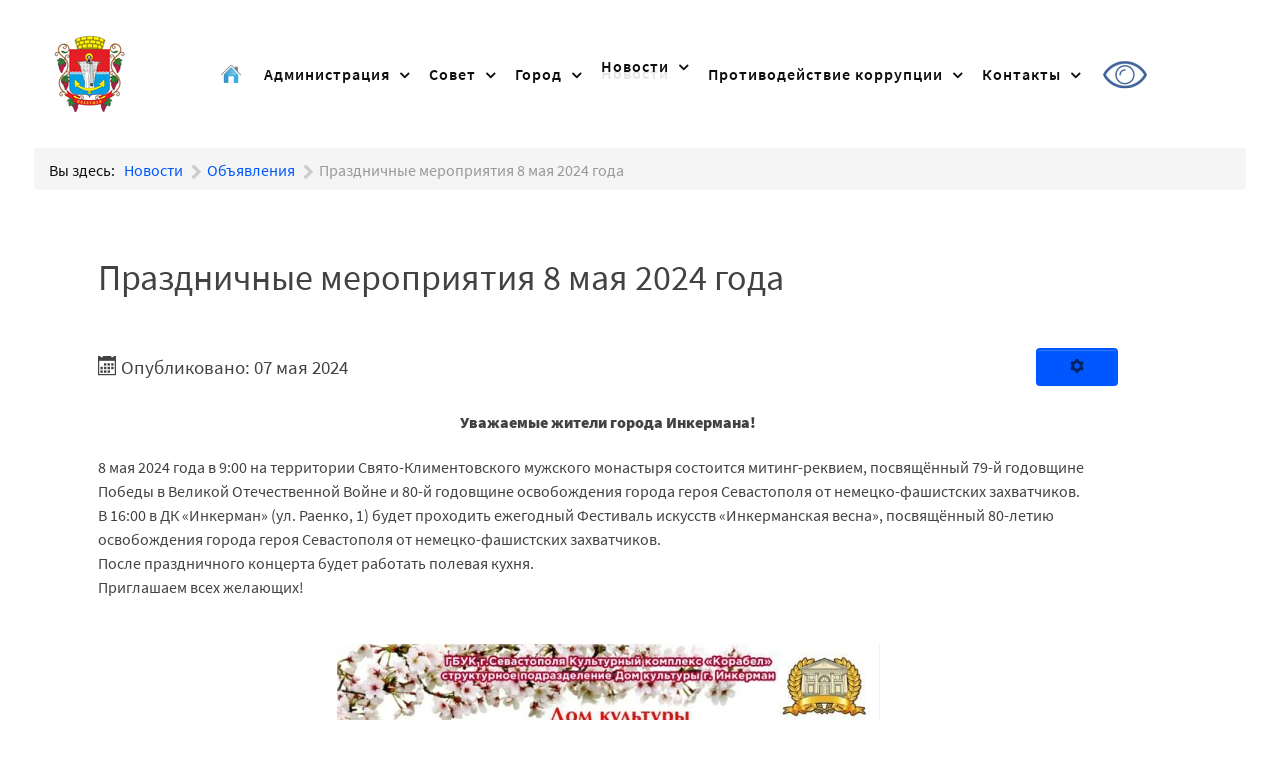

--- FILE ---
content_type: text/html; charset=utf-8
request_url: https://inkerman-gov.ru/novosti/obyavleniya/2645-prazdnichnye-meropriyatiya-8-maya-2024-goda
body_size: 7686
content:
                    <!DOCTYPE html>
<html lang="ru-RU" dir="ltr">
        <head>
    
            <meta name="viewport" content="width=device-width, initial-scale=1.0">
        <meta http-equiv="X-UA-Compatible" content="IE=edge" />
        

        
            
         <meta charset="utf-8" />
	<base href="https://inkerman-gov.ru/novosti/obyavleniya/2645-prazdnichnye-meropriyatiya-8-maya-2024-goda" />
	<meta name="author" content="Super User" />
	<meta name="generator" content="Joomla! - Open Source Content Management" />
	<title>Праздничные мероприятия 8 мая 2024 года</title>
	<link href="/favicon.ico" rel="shortcut icon" type="image/vnd.microsoft.icon" />
	<link href="/plugins/system/imagesizer/lbscripts/lightbox2/lightbox.css" rel="stylesheet" media="all" />
	<link href="/plugins/system/jcemediabox/css/jcemediabox.min.css?979511e85263de6d59b56526f2cb61d7" rel="stylesheet" />
	<link href="/plugins/system/jce/css/content.css?badb4208be409b1335b815dde676300e" rel="stylesheet" />
	<link href="/media/gantry5/assets/css/lightcase.css" rel="stylesheet" />
	<link href="/media/gantry5/engines/nucleus/css-compiled/nucleus.css" rel="stylesheet" />
	<link href="/templates/rt_denali/custom/css-compiled/denali_9.css" rel="stylesheet" />
	<link href="/media/gantry5/assets/css/bootstrap-gantry.css" rel="stylesheet" />
	<link href="/media/gantry5/engines/nucleus/css-compiled/joomla.css" rel="stylesheet" />
	<link href="/media/jui/css/icomoon.css" rel="stylesheet" />
	<link href="/media/gantry5/assets/css/font-awesome.min.css" rel="stylesheet" />
	<link href="/templates/rt_denali/custom/css-compiled/denali-joomla_9.css" rel="stylesheet" />
	<link href="/templates/rt_denali/custom/css-compiled/custom_9.css" rel="stylesheet" />
	<script src="/media/jui/js/jquery.min.js?f7ba568661d9ebe53b17bcfedde54d7b"></script>
	<script src="/media/jui/js/jquery-noconflict.js?f7ba568661d9ebe53b17bcfedde54d7b"></script>
	<script src="/media/jui/js/jquery-migrate.min.js?f7ba568661d9ebe53b17bcfedde54d7b"></script>
	<script src="/plugins/system/imagesizer/lbscripts/lightbox2/lightbox.min.js"></script>
	<script src="/media/system/js/caption.js?f7ba568661d9ebe53b17bcfedde54d7b"></script>
	<script src="/media/jui/js/bootstrap.min.js?f7ba568661d9ebe53b17bcfedde54d7b"></script>
	<script src="/plugins/system/jcemediabox/js/jcemediabox.min.js?979511e85263de6d59b56526f2cb61d7"></script>
	<script src="/media/jui/js/jquery.ui.core.min.js?f7ba568661d9ebe53b17bcfedde54d7b"></script>
	<script>
jQuery(window).on('load',  function() {
				new JCaption('img.caption');
			});jQuery(document).ready(function(){WfMediabox.init({"base":"\/","theme":"standard","width":"","height":"","lightbox":0,"shadowbox":0,"icons":1,"overlay":1,"overlay_opacity":0,"overlay_color":"","transition_speed":300,"close":2,"scrolling":"0","labels":{"close":"Close","next":"Next","previous":"Previous","cancel":"Cancel","numbers":"{{numbers}}","numbers_count":"{{current}} of {{total}}","download":"Download"}});});
	</script>

    
                
</head>

    <body class="gantry site com_content view-article layout-blog no-task dir-ltr itemid-134 outline-9 g-offcanvas-left g-default g-style-preset3">
        
                    

        <div id="g-offcanvas"  data-g-offcanvas-swipe="0" data-g-offcanvas-css3="1">
                        <div class="g-grid">                        

        <div class="g-block size-100">
             <div id="mobile-menu-7951-particle" class="g-content g-particle">            <div id="g-mobilemenu-container" data-g-menu-breakpoint="51rem"></div>
            </div>
        </div>
            </div>
    </div>
        <div id="g-page-surround">
            <div class="g-offcanvas-hide g-offcanvas-toggle" role="navigation" data-offcanvas-toggle aria-controls="g-offcanvas" aria-expanded="false"><i class="fa fa-fw fa-bars"></i></div>                        

                                            
                <section id="g-top" class="section-horizontal-paddings">
                                        <div class="g-grid">                        

        <div class="g-block size-100">
             <div class="g-system-messages">
                                            
<div id="system-message-container">
    </div>

            
    </div>
        </div>
            </div>
            
    </section>
                                        
                <section id="g-navigation">
                                        <div class="g-grid">                        

        <div class="g-block size-14 center denali-logo">
             <div id="logo-5992-particle" class="g-content g-particle">            <a href="/" target="_self" title="Администрация города Инкерман" rel="home" class="g-logo">
                        <img src="/images/logotip_iconki/logo_Inkerman_76x80.png" alt="Администрация города Инкерман&lt;span&gt;.&lt;/span&gt;" />
            </a>
            </div>
        </div>
                    

        <div class="g-block size-86">
             <div id="menu-2350-particle" class="g-content g-particle">            <nav class="g-main-nav" data-g-hover-expand="true">
        <ul class="g-toplevel">
                                                                                                                
        
                
        
                
        
        <li class="g-menu-item g-menu-item-type-component g-menu-item-101 g-standard  ">
                            <a class="g-menu-item-container" href="/" title="Главная" aria-label="Главная">
                                                <img src="/images/logotip_iconki/glavnaja_stranica.png" alt="Главная" />
                                                    <span class="g-menu-item-content">
                            
                    </span>
                                                </a>
                                </li>
    
                                                                                                
        
                
        
                
        
        <li class="g-menu-item g-menu-item-type-alias g-menu-item-109 g-parent g-standard g-menu-item-link-parent ">
                            <a class="g-menu-item-container" href="/administratsiya/struktura-administratsii">
                                                                <span class="g-menu-item-content">
                                    <span class="g-menu-item-title">Администрация</span>
            
                    </span>
                    <span class="g-menu-parent-indicator" data-g-menuparent=""></span>                            </a>
                                                                            <ul class="g-dropdown g-inactive g-fade g-dropdown-right">
            <li class="g-dropdown-column">
                        <div class="g-grid">
                        <div class="g-block size-100">
            <ul class="g-sublevel">
                <li class="g-level-1 g-go-back">
                    <a class="g-menu-item-container" href="#" data-g-menuparent=""><span>Back</span></a>
                </li>
                                                                                                                    
        
                
        
                
        
        <li class="g-menu-item g-menu-item-type-component g-menu-item-110  ">
                            <a class="g-menu-item-container" href="/administratsiya/struktura-administratsii">
                                                                <span class="g-menu-item-content">
                                    <span class="g-menu-item-title">Структура администрации</span>
            
                    </span>
                                                </a>
                                </li>
    
                                                                                                
        
                
        
                
        
        <li class="g-menu-item g-menu-item-type-component g-menu-item-117  ">
                            <a class="g-menu-item-container" href="/administratsiya/rukovodstvo-administratsii">
                                                                <span class="g-menu-item-content">
                                    <span class="g-menu-item-title">Руководство администрации</span>
            
                    </span>
                                                </a>
                                </li>
    
                                                                                                
        
                
        
                
        
        <li class="g-menu-item g-menu-item-type-component g-menu-item-118  ">
                            <a class="g-menu-item-container" href="/administratsiya/munitsipalnye-programmy">
                                                                <span class="g-menu-item-content">
                                    <span class="g-menu-item-title">Муниципальные программы</span>
            
                    </span>
                                                </a>
                                </li>
    
                                                                                                
        
                
        
                
        
        <li class="g-menu-item g-menu-item-type-component g-menu-item-119  ">
                            <a class="g-menu-item-container" href="/administratsiya/informatsiya-o-kadrovom-obespechenii-organa-mestnogo-samoupravleniya">
                                                                <span class="g-menu-item-content">
                                    <span class="g-menu-item-title">Информация о кадровом обеспечении органа местного самоуправления</span>
            
                    </span>
                                                </a>
                                </li>
    
                                                                                                
        
                
        
                
        
        <li class="g-menu-item g-menu-item-type-component g-menu-item-120  ">
                            <a class="g-menu-item-container" href="/administratsiya/grafik-priema">
                                                                <span class="g-menu-item-content">
                                    <span class="g-menu-item-title">График приема</span>
            
                    </span>
                                                </a>
                                </li>
    
                                                                                                
        
                
        
                
        
        <li class="g-menu-item g-menu-item-type-component g-menu-item-202  ">
                            <a class="g-menu-item-container" href="/administratsiya/munitsipalnye-uslugi">
                                                                <span class="g-menu-item-content">
                                    <span class="g-menu-item-title">Муниципальные услуги</span>
            
                    </span>
                                                </a>
                                </li>
    
                                                                                                
        
                
        
                
        
        <li class="g-menu-item g-menu-item-type-alias g-menu-item-201  ">
                            <a class="g-menu-item-container" href="/administratsiya/otdelnye-gosudarstvennye-polnomochiya/novosti-po-blagoustrojstvu-goroda-inkerman">
                                                                <span class="g-menu-item-content">
                                    <span class="g-menu-item-title">Отдельные государственные полномочия</span>
            
                    </span>
                                                </a>
                                </li>
    
                                                                                                
        
                
        
                
        
        <li class="g-menu-item g-menu-item-type-component g-menu-item-211  ">
                            <a class="g-menu-item-container" href="/administratsiya/dokumenty-administratsii">
                                                                <span class="g-menu-item-content">
                                    <span class="g-menu-item-title">Документы Администрации</span>
            
                    </span>
                                                </a>
                                </li>
    
                                                                                                
        
                
        
                
        
        <li class="g-menu-item g-menu-item-type-component g-menu-item-242  ">
                            <a class="g-menu-item-container" href="/administratsiya/otchjoty-administratsii">
                                                                <span class="g-menu-item-content">
                                    <span class="g-menu-item-title">Отчёты Администрации </span>
            
                    </span>
                                                </a>
                                </li>
    
                                                                                                
        
                
        
                
        
        <li class="g-menu-item g-menu-item-type-component g-menu-item-326  ">
                            <a class="g-menu-item-container" href="/administratsiya/bezopasnost">
                                                                <span class="g-menu-item-content">
                                    <span class="g-menu-item-title">Безопасность</span>
            
                    </span>
                                                </a>
                                </li>
    
                                                                                                
        
                
        
                
        
        <li class="g-menu-item g-menu-item-type-component g-menu-item-365  ">
                            <a class="g-menu-item-container" href="/administratsiya/vnutrennij-finansovyj-kontrol">
                                                                <span class="g-menu-item-content">
                                    <span class="g-menu-item-title">Внутренний финансовый контроль</span>
            
                    </span>
                                                </a>
                                </li>
    
                                                                                                
        
                
        
                
        
        <li class="g-menu-item g-menu-item-type-component g-menu-item-370  ">
                            <a class="g-menu-item-container" href="/administratsiya/vnutrennij-finansovyj-audit">
                                                                <span class="g-menu-item-content">
                                    <span class="g-menu-item-title">Внутренний финансовый аудит</span>
            
                    </span>
                                                </a>
                                </li>
    
                                                                                                
        
                
        
                
        
        <li class="g-menu-item g-menu-item-type-component g-menu-item-366  ">
                            <a class="g-menu-item-container" href="/administratsiya/byudzhet-dlya-grazhdan">
                                                                <span class="g-menu-item-content">
                                    <span class="g-menu-item-title">Бюджет для граждан</span>
            
                    </span>
                                                </a>
                                </li>
    
                                                                                                
        
                
        
                
        
        <li class="g-menu-item g-menu-item-type-component g-menu-item-369  ">
                            <a class="g-menu-item-container" href="/administratsiya/administratsiya-znakomit">
                                                                <span class="g-menu-item-content">
                                    <span class="g-menu-item-title">Администрация знакомит</span>
            
                    </span>
                                                </a>
                                </li>
    
    
            </ul>
        </div>
            </div>

            </li>
        </ul>
            </li>
    
                                                                                                
        
                
        
                
        
        <li class="g-menu-item g-menu-item-type-component g-menu-item-121 g-parent g-standard g-menu-item-link-parent ">
                            <a class="g-menu-item-container" href="/sovet-deputatov">
                                                                <span class="g-menu-item-content">
                                    <span class="g-menu-item-title">Совет</span>
            
                    </span>
                    <span class="g-menu-parent-indicator" data-g-menuparent=""></span>                            </a>
                                                                            <ul class="g-dropdown g-inactive g-fade g-dropdown-right">
            <li class="g-dropdown-column">
                        <div class="g-grid">
                        <div class="g-block size-100">
            <ul class="g-sublevel">
                <li class="g-level-1 g-go-back">
                    <a class="g-menu-item-container" href="#" data-g-menuparent=""><span>Back</span></a>
                </li>
                                                                                                                    
        
                
        
                
        
        <li class="g-menu-item g-menu-item-type-component g-menu-item-122  ">
                            <a class="g-menu-item-container" href="/sovet-deputatov/struktura-soveta">
                                                                <span class="g-menu-item-content">
                                    <span class="g-menu-item-title">Структура совета</span>
            
                    </span>
                                                </a>
                                </li>
    
                                                                                                
        
                
        
                
        
        <li class="g-menu-item g-menu-item-type-component g-menu-item-123  ">
                            <a class="g-menu-item-container" href="/sovet-deputatov/rukovodstvo-soveta">
                                                                <span class="g-menu-item-content">
                                    <span class="g-menu-item-title">Руководство совета</span>
            
                    </span>
                                                </a>
                                </li>
    
                                                                                                
        
                
        
                
        
        <li class="g-menu-item g-menu-item-type-component g-menu-item-124  ">
                            <a class="g-menu-item-container" href="/sovet-deputatov/deputaty">
                                                                <span class="g-menu-item-content">
                                    <span class="g-menu-item-title">Депутаты</span>
            
                    </span>
                                                </a>
                                </li>
    
                                                                                                
        
                
        
                
        
        <li class="g-menu-item g-menu-item-type-component g-menu-item-125  ">
                            <a class="g-menu-item-container" href="/sovet-deputatov/grafik-priema">
                                                                <span class="g-menu-item-content">
                                    <span class="g-menu-item-title">График приёма</span>
            
                    </span>
                                                </a>
                                </li>
    
                                                                                                
        
                
        
                
        
        <li class="g-menu-item g-menu-item-type-component g-menu-item-126  ">
                            <a class="g-menu-item-container" href="/sovet-deputatov/kontakty">
                                                                <span class="g-menu-item-content">
                                    <span class="g-menu-item-title">Контакты</span>
            
                    </span>
                                                </a>
                                </li>
    
                                                                                                
        
                
        
                
        
        <li class="g-menu-item g-menu-item-type-component g-menu-item-229  ">
                            <a class="g-menu-item-container" href="/sovet-deputatov/dokumenty-soveta">
                                                                <span class="g-menu-item-content">
                                    <span class="g-menu-item-title">Документы совета</span>
            
                    </span>
                                                </a>
                                </li>
    
    
            </ul>
        </div>
            </div>

            </li>
        </ul>
            </li>
    
                                                                                                
        
                
        
                
        
        <li class="g-menu-item g-menu-item-type-alias g-menu-item-127 g-parent g-standard g-menu-item-link-parent ">
                            <a class="g-menu-item-container" href="/gorod/istoriya">
                                                                <span class="g-menu-item-content">
                                    <span class="g-menu-item-title">Город</span>
            
                    </span>
                    <span class="g-menu-parent-indicator" data-g-menuparent=""></span>                            </a>
                                                                            <ul class="g-dropdown g-inactive g-fade g-dropdown-right">
            <li class="g-dropdown-column">
                        <div class="g-grid">
                        <div class="g-block size-100">
            <ul class="g-sublevel">
                <li class="g-level-1 g-go-back">
                    <a class="g-menu-item-container" href="#" data-g-menuparent=""><span>Back</span></a>
                </li>
                                                                                                                    
        
                
        
                
        
        <li class="g-menu-item g-menu-item-type-component g-menu-item-128  ">
                            <a class="g-menu-item-container" href="/gorod/istoriya">
                                                                <span class="g-menu-item-content">
                                    <span class="g-menu-item-title">История</span>
            
                    </span>
                                                </a>
                                </li>
    
                                                                                                
        
                
        
                
        
        <li class="g-menu-item g-menu-item-type-component g-menu-item-129  ">
                            <a class="g-menu-item-container" href="/gorod/ustav">
                                                                <span class="g-menu-item-content">
                                    <span class="g-menu-item-title">Устав</span>
            
                    </span>
                                                </a>
                                </li>
    
                                                                                                
        
                
        
                
        
        <li class="g-menu-item g-menu-item-type-component g-menu-item-130  ">
                            <a class="g-menu-item-container" href="/gorod/geraldika">
                                                                <span class="g-menu-item-content">
                                    <span class="g-menu-item-title">Геральдика</span>
            
                    </span>
                                                </a>
                                </li>
    
                                                                                                
        
                
        
                
        
        <li class="g-menu-item g-menu-item-type-component g-menu-item-131  ">
                            <a class="g-menu-item-container" href="/gorod/tos">
                                                                <span class="g-menu-item-content">
                                    <span class="g-menu-item-title">ТОС</span>
            
                    </span>
                                                </a>
                                </li>
    
                                                                                                
        
                
        
                
        
        <li class="g-menu-item g-menu-item-type-component g-menu-item-262  ">
                            <a class="g-menu-item-container" href="/gorod/ofitsialnye-vystupleniya-i-zayavleniya-rukovoditelej-mo">
                                                                <span class="g-menu-item-content">
                                    <span class="g-menu-item-title">Официальные выступления и заявления руководителей МО </span>
            
                    </span>
                                                </a>
                                </li>
    
                                                                                                
        
                
        
                
        
        <li class="g-menu-item g-menu-item-type-component g-menu-item-364  ">
                            <a class="g-menu-item-container" href="/gorod/novaya-istoriya-drevnego-inkermana">
                                                                <span class="g-menu-item-content">
                                    <span class="g-menu-item-title">Новая история древнего Инкермана</span>
            
                    </span>
                                                </a>
                                </li>
    
                                                                                                
        
                
        
                
        
        <li class="g-menu-item g-menu-item-type-component g-menu-item-372  ">
                            <a class="g-menu-item-container" href="/gorod/elektronnaya-doska-pochjota">
                                                                <span class="g-menu-item-content">
                                    <span class="g-menu-item-title">Электронная доска почёта</span>
            
                    </span>
                                                </a>
                                </li>
    
                                                                                                
        
                
        
                
        
        <li class="g-menu-item g-menu-item-type-component g-menu-item-373  ">
                            <a class="g-menu-item-container" href="/gorod/avtomobilno-peshekhodnyj-turisticheskij-marshrut-po-inkermanu">
                                                                <span class="g-menu-item-content">
                                    <span class="g-menu-item-title">Автомобильно-пешеходный туристический маршрут по Инкерману</span>
            
                    </span>
                                                </a>
                                </li>
    
    
            </ul>
        </div>
            </div>

            </li>
        </ul>
            </li>
    
                                                                                                
        
                
        
                
        
        <li class="g-menu-item g-menu-item-type-component g-menu-item-132 g-parent active g-standard g-menu-item-link-parent ">
                            <a class="g-menu-item-container" href="/novosti">
                                                                <span class="g-menu-item-content">
                                    <span class="g-menu-item-title">Новости </span>
            
                    </span>
                    <span class="g-menu-parent-indicator" data-g-menuparent=""></span>                            </a>
                                                                            <ul class="g-dropdown g-inactive g-fade g-dropdown-right">
            <li class="g-dropdown-column">
                        <div class="g-grid">
                        <div class="g-block size-100">
            <ul class="g-sublevel">
                <li class="g-level-1 g-go-back">
                    <a class="g-menu-item-container" href="#" data-g-menuparent=""><span>Back</span></a>
                </li>
                                                                                                                    
        
                
        
                
        
        <li class="g-menu-item g-menu-item-type-component g-menu-item-134 active  ">
                            <a class="g-menu-item-container" href="/novosti/obyavleniya">
                                                                <span class="g-menu-item-content">
                                    <span class="g-menu-item-title">Объявления</span>
            
                    </span>
                                                </a>
                                </li>
    
                                                                                                
        
                
        
                
        
        <li class="g-menu-item g-menu-item-type-alias g-menu-item-263  ">
                            <a class="g-menu-item-container" href="/administratsiya/otdelnye-gosudarstvennye-polnomochiya/novosti-po-blagoustrojstvu-goroda-inkerman">
                                                                <span class="g-menu-item-content">
                                    <span class="g-menu-item-title">Благоустройство города Инкерман </span>
            
                    </span>
                                                </a>
                                </li>
    
                                                                                                
        
                
        
                
        
        <li class="g-menu-item g-menu-item-type-component g-menu-item-204  ">
                            <a class="g-menu-item-container" href="/novosti/prokuratura-razyasnyaet">
                                                                <span class="g-menu-item-content">
                                    <span class="g-menu-item-title">Прокуратура разъясняет</span>
            
                    </span>
                                                </a>
                                </li>
    
                                                                                                
        
                
        
                
        
        <li class="g-menu-item g-menu-item-type-component g-menu-item-266  ">
                            <a class="g-menu-item-container" href="/novosti/nalogovaya-razyasnyaet">
                                                                <span class="g-menu-item-content">
                                    <span class="g-menu-item-title">Налоговая разъясняет</span>
            
                    </span>
                                                </a>
                                </li>
    
                                                                                                
        
                
        
                
        
        <li class="g-menu-item g-menu-item-type-component g-menu-item-267  ">
                            <a class="g-menu-item-container" href="/novosti/vserossijskaya-perepis-naseleniya">
                                                                <span class="g-menu-item-content">
                                    <span class="g-menu-item-title">Всероссийская перепись населения</span>
            
                    </span>
                                                </a>
                                </li>
    
                                                                                                
        
                
        
                
        
        <li class="g-menu-item g-menu-item-type-component g-menu-item-203  ">
                            <a class="g-menu-item-container" href="/novosti/obshchie-voprosy">
                                                                <span class="g-menu-item-content">
                                    <span class="g-menu-item-title">Общие вопросы</span>
            
                    </span>
                                                </a>
                                </li>
    
                                                                                                
        
                
        
                
        
        <li class="g-menu-item g-menu-item-type-component g-menu-item-208  ">
                            <a class="g-menu-item-container" href="/novosti/mchs-informiruet">
                                                                <span class="g-menu-item-content">
                                    <span class="g-menu-item-title">МЧС информирует</span>
            
                    </span>
                                                </a>
                                </li>
    
                                                                                                
        
                
        
                
        
        <li class="g-menu-item g-menu-item-type-component g-menu-item-209  ">
                            <a class="g-menu-item-container" href="/novosti/poleznaya-informatsiya">
                                                                <span class="g-menu-item-content">
                                    <span class="g-menu-item-title">Полезная информация</span>
            
                    </span>
                                                </a>
                                </li>
    
                                                                                                
        
                
        
                
        
        <li class="g-menu-item g-menu-item-type-component g-menu-item-325  ">
                            <a class="g-menu-item-container" href="/novosti/mvd-informiruet">
                                                                <span class="g-menu-item-content">
                                    <span class="g-menu-item-title">МВД информирует</span>
            
                    </span>
                                                </a>
                                </li>
    
                                                                                                
        
                
        
                
        
        <li class="g-menu-item g-menu-item-type-component g-menu-item-337  ">
                            <a class="g-menu-item-container" href="/novosti/obrazovanie">
                                                                <span class="g-menu-item-content">
                                    <span class="g-menu-item-title">Образование</span>
            
                    </span>
                                                </a>
                                </li>
    
                                                                                                
        
                
        
                
        
        <li class="g-menu-item g-menu-item-type-component g-menu-item-346  ">
                            <a class="g-menu-item-container" href="/novosti/obrazovanie-2">
                                                                <span class="g-menu-item-content">
                                    <span class="g-menu-item-title">Ресурсные организации</span>
            
                    </span>
                                                </a>
                                </li>
    
    
            </ul>
        </div>
            </div>

            </li>
        </ul>
            </li>
    
                                                                                                
        
                
        
                
        
        <li class="g-menu-item g-menu-item-type-component g-menu-item-150 g-parent g-standard g-menu-item-link-parent ">
                            <a class="g-menu-item-container" href="/protivodejstvie-korruptsii">
                                                                <span class="g-menu-item-content">
                                    <span class="g-menu-item-title">Противодействие коррупции </span>
            
                    </span>
                    <span class="g-menu-parent-indicator" data-g-menuparent=""></span>                            </a>
                                                                            <ul class="g-dropdown g-inactive g-fade g-dropdown-right">
            <li class="g-dropdown-column">
                        <div class="g-grid">
                        <div class="g-block size-100">
            <ul class="g-sublevel">
                <li class="g-level-1 g-go-back">
                    <a class="g-menu-item-container" href="#" data-g-menuparent=""><span>Back</span></a>
                </li>
                                                                                                                    
        
                
        
                
        
        <li class="g-menu-item g-menu-item-type-component g-menu-item-151  ">
                            <a class="g-menu-item-container" href="/protivodejstvie-korruptsii/antikorruptsionnaya-ekspertiza">
                                                                <span class="g-menu-item-content">
                                    <span class="g-menu-item-title">Антикоррупционная экспертиза</span>
            
                    </span>
                                                </a>
                                </li>
    
                                                                                                
        
                
        
                
        
        <li class="g-menu-item g-menu-item-type-component g-menu-item-323  ">
                            <a class="g-menu-item-container" href="/protivodejstvie-korruptsii/antimonopolnyj-komplaens">
                                                                <span class="g-menu-item-content">
                                    <span class="g-menu-item-title">Антимонопольный комплаенс </span>
            
                    </span>
                                                </a>
                                </li>
    
                                                                                                
        
                
        
                
        
        <li class="g-menu-item g-menu-item-type-component g-menu-item-152  ">
                            <a class="g-menu-item-container" href="/protivodejstvie-korruptsii/svedeniya-o-planiruemykh-zasedaniyakh-komissii-anons-povestka-o-sostoyavshikhsya-zasedaniyakh-komissii-prinyatykh-resheniyakh">
                                                                <span class="g-menu-item-content">
                                    <span class="g-menu-item-title">Сведения о планируемых заседаниях комиссии (анонс, повестка), о состоявшихся заседаниях комиссии, принятых решениях </span>
            
                    </span>
                                                </a>
                                </li>
    
                                                                                                
        
                
        
                
        
        <li class="g-menu-item g-menu-item-type-component g-menu-item-153  ">
                            <a class="g-menu-item-container" href="/protivodejstvie-korruptsii/metodicheskie-materialy-pamyatki-posvyashchennye-voprosam-protivodejstviya-korruptsii">
                                                                <span class="g-menu-item-content">
                                    <span class="g-menu-item-title">Методические материалы, памятки посвященные вопросам противодействия коррупции</span>
            
                    </span>
                                                </a>
                                </li>
    
                                                                                                
        
                
        
                
        
        <li class="g-menu-item g-menu-item-type-component g-menu-item-154  ">
                            <a class="g-menu-item-container" href="/protivodejstvie-korruptsii/formy-dokumentov-svyazannykh-s-protivodejstviem-korruptsii-dlya-zapolneniya">
                                                                <span class="g-menu-item-content">
                                    <span class="g-menu-item-title">Формы документов, связанных с противодействием коррупции, для заполнения</span>
            
                    </span>
                                                </a>
                                </li>
    
                                                                                                
        
                
        
                
        
        <li class="g-menu-item g-menu-item-type-component g-menu-item-160  ">
                            <a class="g-menu-item-container" href="/protivodejstvie-korruptsii/svedeniya-o-dokhodakh-raskhodakh-ob-imushchestve-i-obyazatelstvakh-imushchestvennogo-kharaktera">
                                                                <span class="g-menu-item-content">
                                    <span class="g-menu-item-title">Сведения о доходах, расходах, об имуществе и обязательствах имущественного характера </span>
            
                    </span>
                                                </a>
                                </li>
    
                                                                                                
        
                
        
                
        
        <li class="g-menu-item g-menu-item-type-component g-menu-item-161  ">
                            <a class="g-menu-item-container" href="/protivodejstvie-korruptsii/komissiya-po-soblyudeniyu-trebovanij-k-sluzhebnomu-povedeniyu-i-uregulirovaniyu-konflikta-interesov">
                                                                <span class="g-menu-item-content">
                                    <span class="g-menu-item-title">Комиссия по соблюдению требований к служебному поведению и урегулированию конфликта интересов </span>
            
                    </span>
                                                </a>
                                </li>
    
                                                                                                
        
                
        
                
        
        <li class="g-menu-item g-menu-item-type-component g-menu-item-162  ">
                            <a class="g-menu-item-container" href="/protivodejstvie-korruptsii/obratnaya-svyaz-dlya-soobshchenij-o-faktakh-korruptsii">
                                                                <span class="g-menu-item-content">
                                    <span class="g-menu-item-title">Обратная связь для сообщений о фактах коррупции</span>
            
                    </span>
                                                </a>
                                </li>
    
                                                                                                
        
                
        
                
        
        <li class="g-menu-item g-menu-item-type-alias g-menu-item-163  ">
                            <a class="g-menu-item-container" href="/protivodejstvie-korruptsii/normativnye-pravovye-i-inye-akty-v-sfere-protivodejstviya-korruptsii/federalnye-zakony">
                                                                <span class="g-menu-item-content">
                                    <span class="g-menu-item-title">Нормативные правовые и иные акты в сфере противодействия коррупции</span>
            
                    </span>
                                                </a>
                                </li>
    
                                                                                                
        
                
        
                
        
        <li class="g-menu-item g-menu-item-type-component g-menu-item-196  ">
                            <a class="g-menu-item-container" href="/protivodejstvie-korruptsii/dokhody-deputatov">
                                                                <span class="g-menu-item-content">
                                    <span class="g-menu-item-title">Доходы депутатов</span>
            
                    </span>
                                                </a>
                                </li>
    
    
            </ul>
        </div>
            </div>

            </li>
        </ul>
            </li>
    
                                                                                                
        
                
        
                
        
        <li class="g-menu-item g-menu-item-type-component g-menu-item-210 g-parent g-standard g-menu-item-link-parent ">
                            <a class="g-menu-item-container" href="/kontakty">
                                                                <span class="g-menu-item-content">
                                    <span class="g-menu-item-title">Контакты</span>
            
                    </span>
                    <span class="g-menu-parent-indicator" data-g-menuparent=""></span>                            </a>
                                                                            <ul class="g-dropdown g-inactive g-fade g-dropdown-right">
            <li class="g-dropdown-column">
                        <div class="g-grid">
                        <div class="g-block size-100">
            <ul class="g-sublevel">
                <li class="g-level-1 g-go-back">
                    <a class="g-menu-item-container" href="#" data-g-menuparent=""><span>Back</span></a>
                </li>
                                                                                                                    
        
                
        
                
        
        <li class="g-menu-item g-menu-item-type-component g-menu-item-198  ">
                            <a class="g-menu-item-container" href="/kontakty/internet-prijomnaya">
                                                                <span class="g-menu-item-content">
                                    <span class="g-menu-item-title">Интернет-приёмная</span>
            
                    </span>
                                                </a>
                                </li>
    
    
            </ul>
        </div>
            </div>

            </li>
        </ul>
            </li>
    
                                                                                                
        
                
        
                
        
        <li class="g-menu-item g-menu-item-type-url g-menu-item-222 g-standard  ">
                            <a class="g-menu-item-container" href="http://inkerman-gov.ru/?template=accessibility" title="Версия для слабовидящих" aria-label="Версия для слабовидящих">
                                                <img src="/images/logotip_iconki/versija_dlja_slabovidjashhih.png" alt="Версия для слабовидящих" />
                                                    <span class="g-menu-item-content">
                            
                    </span>
                                                </a>
                                </li>
    
    
        </ul>
    </nav>
            </div>
        </div>
            </div>
                            <div class="g-grid">                        

        <div class="g-block size-100 nomargintop nopaddingtop nomarginbottom nopaddingbottom">
             <div class="g-content">
                                    <div class="platform-content"><div class="moduletable ">
						<div aria-label="Breadcrumbs" role="navigation">
	<ul itemscope itemtype="https://schema.org/BreadcrumbList" class="breadcrumb">
					<li>
				Вы здесь: &#160;
			</li>
		
						<li itemprop="itemListElement" itemscope itemtype="https://schema.org/ListItem">
											<a itemprop="item" href="/novosti" class="pathway"><span itemprop="name">Новости </span></a>
					
											<span class="divider">
							<img src="/media/system/images/arrow.png" alt="" />						</span>
										<meta itemprop="position" content="1">
				</li>
							<li itemprop="itemListElement" itemscope itemtype="https://schema.org/ListItem">
											<a itemprop="item" href="/novosti/obyavleniya" class="pathway"><span itemprop="name">Объявления</span></a>
					
											<span class="divider">
							<img src="/media/system/images/arrow.png" alt="" />						</span>
										<meta itemprop="position" content="2">
				</li>
							<li itemprop="itemListElement" itemscope itemtype="https://schema.org/ListItem" class="active">
					<span itemprop="name">
						Праздничные мероприятия 8 мая 2024 года					</span>
					<meta itemprop="position" content="3">
				</li>
				</ul>
</div>
		</div></div>
            
        </div>
        </div>
            </div>
            
    </section>
                                    
                                
    
    
                <section id="g-container-main" class="g-wrapper">
                            <div class="g-grid">                        

        <div class="g-block size-100">
             <main id="g-mainbar" class="nomargintop nopaddingtop">
                                        <div class="g-grid">                        

        <div class="g-block size-5">
             <div class="spacer"></div>
        </div>
                    

        <div class="g-block size-85">
             <div class="g-content">
                                                            <div class="platform-content row-fluid"><div class="span12"><div class="item-page" itemscope itemtype="https://schema.org/Article">
	<meta itemprop="inLanguage" content="ru-RU" />
	
		
			<div class="page-header">
		<h2 itemprop="headline">
			Праздничные мероприятия 8 мая 2024 года		</h2>
							</div>
							
<div class="icons">
	
					<div class="btn-group pull-right">
				<button class="btn dropdown-toggle" type="button" id="dropdownMenuButton-2645" aria-label="Инструменты пользователя"
				data-toggle="dropdown" aria-haspopup="true" aria-expanded="false">
					<span class="icon-cog" aria-hidden="true"></span>
					<span class="caret" aria-hidden="true"></span>
				</button>
								<ul class="dropdown-menu" aria-labelledby="dropdownMenuButton-2645">
											<li class="print-icon"> <a href="/novosti/obyavleniya/2645-prazdnichnye-meropriyatiya-8-maya-2024-goda?tmpl=component&amp;print=1&amp;layout=default" title="Распечатать материал < Праздничные мероприятия 8 мая 2024 года >" onclick="window.open(this.href,'win2','status=no,toolbar=no,scrollbars=yes,titlebar=no,menubar=no,resizable=yes,width=640,height=480,directories=no,location=no'); return false;" rel="nofollow">			<span class="icon-print" aria-hidden="true"></span>
		Печать	</a> </li>
																<li class="email-icon"> <a href="/component/mailto/?tmpl=component&amp;template=rt_denali&amp;link=5117fc313a32f967e740a9d9729701c61e7ea66c" title="Отправить ссылку другу" onclick="window.open(this.href,'win2','width=400,height=450,menubar=yes,resizable=yes'); return false;" rel="nofollow">			<span class="icon-envelope" aria-hidden="true"></span>
		E-mail	</a> </li>
														</ul>
			</div>
		
	</div>
			
		
						<dl class="article-info muted">

		
			<dt class="article-info-term">
									Информация о материале							</dt>

			
			
			
			
										<dd class="published">
				<span class="icon-calendar" aria-hidden="true"></span>
				<time datetime="2024-05-07T18:30:24+03:00" itemprop="datePublished">
					Опубликовано: 07 мая 2024				</time>
			</dd>			
		
					
			
						</dl>
	
	
		
								<div itemprop="articleBody">
		<p style="text-align: center;"><strong>Уважаемые жители города Инкермана!</strong></p>
<p>8 мая 2024 года в 9:00 на территории Свято-Климентовского мужского монастыря состоится митинг-реквием, посвящённый 79-й годовщине Победы в Великой Отечественной Войне и 80-й годовщине освобождения города героя Севастополя от немецко-фашистских захватчиков.<br />В 16:00 в ДК «Инкерман» (ул. Раенко, 1) будет проходить ежегодный Фестиваль искусств «Инкерманская весна», посвящённый 80-летию освобождения города героя Севастополя от немецко-фашистских захватчиков.<br />После праздничного концерта будет работать полевая кухня. <br />Приглашаем всех желающих!</p>
 
<p>&nbsp;<img src="/images/vesti/novosti_goroda/2024/05/IMG-20240507-WA0001.jpg" alt="IMG-20240507-WA0001" style="display: block; margin-left: auto; margin-right: auto;" /></p>	</div>

	
							</div></div></div>
    
            
    </div>
        </div>
                    

        <div class="g-block size-10">
             <div class="spacer"></div>
        </div>
            </div>
            
    </main>
        </div>
            </div>
    
    </section>
    
                                        
                <section id="g-copyright" class="section-horizontal-paddings section-vertical-paddings">
                                        <div class="g-grid">                        

        <div class="g-block size-29 nomargintop nopaddingtop nomarginbottom nopaddingbottom">
             <div class="g-content">
                                    <div class="platform-content"><div class="moduletable ">
						

<div class="custom"  >
	<p><a href="/component/osmap/?view=html&amp;id=2"><img style="display: block; margin-left: auto; margin-right: auto;" src="/images/logotip_iconki/Karta_sajta_50x50.png" alt="Karta sajta 50x50" /></a></p></div>
		</div></div>
            
        </div>
        </div>
                    

        <div class="g-block size-49 center box5 rounded nomargintop nopaddingtop nomarginbottom nopaddingbottom">
             <div id="search-7807-particle" class="g-content g-particle">            <div id="g-search-search-7807" class="g-search ">
                <form action="/component/search/" method="post">
            <input type="text" name="searchword" placeholder="Поиск" size="30" maxlength="200" value="" title="Поиск">
            <input type="hidden" name="task" value="search">
        </form>
            </div>
            </div>
        </div>
                    

        <div class="g-block size-22 nomargintop nomarginbottom nopaddingtop nopaddingbottom center">
             <div id="social-7595-particle" class="g-content g-particle">            <div class="g-social ">
                <div class="g-social-items">
                            <a target="_blank" href="https://vk.com/id635647963" title="" aria-label="">
                    <span class="fa fa-vk"></span>                                    </a>
                            <a target="_blank" href="https://instagram.com/ma_inkerman?igshid=1n5wjid2ur3r t" title="" aria-label="">
                    <span class="fa fa-instagram"></span>                                    </a>
                    </div>
    </div>
            </div>
        </div>
            </div>
                            <div class="g-grid">                        

        <div class="g-block size-100 center nomarginall nopaddingall">
             <div id="branding-2782-particle" class="g-content g-particle">            <div class="g-branding ">
    &copy; 2017 <a href="http://inkerman-gov.ru" title="Официальный сайт администрации города Инкерман" class="g-powered-by">Официальный сайт администрации города Инкерман</a>.
</div>
            </div>
        </div>
            </div>
            
    </section>
                                
                        

        </div>
                    

                        <script type="text/javascript" src="/media/gantry5/assets/js/main.js"></script>
    <script type="text/javascript" src="/media/gantry5/assets/js/lightcase.js"></script>
    <script type="text/javascript">jQuery(document).ready(function($) { jQuery('[data-rel^=lightcase]').lightcase({maxWidth: '100%', maxHeight: '100%', video: {width: '1280', height: '720'}}); });</script>
    

    

        
    </body>
</html>
